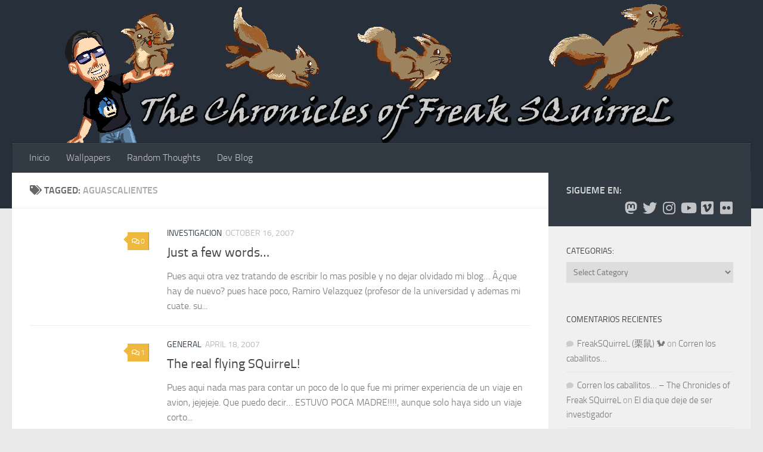

--- FILE ---
content_type: text/html; charset=UTF-8
request_url: https://www.freaksquirrel.net/tag/aguascalientes/
body_size: 14594
content:
<!DOCTYPE html>
<html class="no-js" lang="en-US">
<head>
  <meta charset="UTF-8">
  <meta name="viewport" content="width=device-width, initial-scale=1.0">
  <link rel="profile" href="https://gmpg.org/xfn/11" />
  <link rel="pingback" href="https://www.freaksquirrel.net/xmlrpc.php">

  <title>aguascalientes &#8211; The Chronicles of Freak SQuirreL</title>
<meta name='robots' content='max-image-preview:large' />

<link rel='dns-prefetch' href='//secure.gravatar.com' />
<link rel='dns-prefetch' href='//stats.wp.com' />
<link rel='dns-prefetch' href='//jetpack.wordpress.com' />
<link rel='dns-prefetch' href='//s0.wp.com' />
<link rel='dns-prefetch' href='//public-api.wordpress.com' />
<link rel='dns-prefetch' href='//0.gravatar.com' />
<link rel='dns-prefetch' href='//1.gravatar.com' />
<link rel='dns-prefetch' href='//2.gravatar.com' />
<link rel='preconnect' href='//c0.wp.com' />
<link rel="alternate" type="application/rss+xml" title="The Chronicles of Freak SQuirreL &raquo; Feed" href="https://www.freaksquirrel.net/feed/" />
<link rel="alternate" type="application/rss+xml" title="The Chronicles of Freak SQuirreL &raquo; Comments Feed" href="https://www.freaksquirrel.net/comments/feed/" />
<link rel="alternate" type="application/rss+xml" title="The Chronicles of Freak SQuirreL &raquo; aguascalientes Tag Feed" href="https://www.freaksquirrel.net/tag/aguascalientes/feed/" />
<link rel='stylesheet' id='all-css-cee36375b70b698b7f5c8dc8f8249e49' href='https://www.freaksquirrel.net/wp-content/boost-cache/static/c7f59beed1.min.css' type='text/css' media='all' />
<style id='hueman-main-style-inline-css'>
body { font-size:1.00rem; }@media only screen and (min-width: 720px) {
        .nav > li { font-size:1.00rem; }
      }::selection { background-color: #323b44; }
::-moz-selection { background-color: #323b44; }a,a>span.hu-external::after,.themeform label .required,#flexslider-featured .flex-direction-nav .flex-next:hover,#flexslider-featured .flex-direction-nav .flex-prev:hover,.post-hover:hover .post-title a,.post-title a:hover,.sidebar.s1 .post-nav li a:hover i,.content .post-nav li a:hover i,.post-related a:hover,.sidebar.s1 .widget_rss ul li a,#footer .widget_rss ul li a,.sidebar.s1 .widget_calendar a,#footer .widget_calendar a,.sidebar.s1 .alx-tab .tab-item-category a,.sidebar.s1 .alx-posts .post-item-category a,.sidebar.s1 .alx-tab li:hover .tab-item-title a,.sidebar.s1 .alx-tab li:hover .tab-item-comment a,.sidebar.s1 .alx-posts li:hover .post-item-title a,#footer .alx-tab .tab-item-category a,#footer .alx-posts .post-item-category a,#footer .alx-tab li:hover .tab-item-title a,#footer .alx-tab li:hover .tab-item-comment a,#footer .alx-posts li:hover .post-item-title a,.comment-tabs li.active a,.comment-awaiting-moderation,.child-menu a:hover,.child-menu .current_page_item > a,.wp-pagenavi a{ color: #323b44; }input[type="submit"],.themeform button[type="submit"],.sidebar.s1 .sidebar-top,.sidebar.s1 .sidebar-toggle,#flexslider-featured .flex-control-nav li a.flex-active,.post-tags a:hover,.sidebar.s1 .widget_calendar caption,#footer .widget_calendar caption,.author-bio .bio-avatar:after,.commentlist li.bypostauthor > .comment-body:after,.commentlist li.comment-author-admin > .comment-body:after{ background-color: #323b44; }.post-format .format-container { border-color: #323b44; }.sidebar.s1 .alx-tabs-nav li.active a,#footer .alx-tabs-nav li.active a,.comment-tabs li.active a,.wp-pagenavi a:hover,.wp-pagenavi a:active,.wp-pagenavi span.current{ border-bottom-color: #323b44!important; }#header { background-color: #272f3a; }
@media only screen and (min-width: 720px) {
  #nav-header .nav ul { background-color: #272f3a; }
}
        #header #nav-mobile { background-color: #323b44; }.is-scrolled #header #nav-mobile { background-color: #323b44; background-color: rgba(50,59,68,0.90) }#nav-header.nav-container, #main-header-search .search-expand { background-color: #323b44; }
@media only screen and (min-width: 720px) {
  #nav-header .nav ul { background-color: #323b44; }
}
        body { background-color: #eaeaea; }
/*# sourceURL=hueman-main-style-inline-css */
</style>
<style id='wp-img-auto-sizes-contain-inline-css'>
img:is([sizes=auto i],[sizes^="auto," i]){contain-intrinsic-size:3000px 1500px}
/*# sourceURL=wp-img-auto-sizes-contain-inline-css */
</style>
<style id='wp-emoji-styles-inline-css'>

	img.wp-smiley, img.emoji {
		display: inline !important;
		border: none !important;
		box-shadow: none !important;
		height: 1em !important;
		width: 1em !important;
		margin: 0 0.07em !important;
		vertical-align: -0.1em !important;
		background: none !important;
		padding: 0 !important;
	}
/*# sourceURL=wp-emoji-styles-inline-css */
</style>
<style id='wp-block-library-inline-css'>
:root{--wp-block-synced-color:#7a00df;--wp-block-synced-color--rgb:122,0,223;--wp-bound-block-color:var(--wp-block-synced-color);--wp-editor-canvas-background:#ddd;--wp-admin-theme-color:#007cba;--wp-admin-theme-color--rgb:0,124,186;--wp-admin-theme-color-darker-10:#006ba1;--wp-admin-theme-color-darker-10--rgb:0,107,160.5;--wp-admin-theme-color-darker-20:#005a87;--wp-admin-theme-color-darker-20--rgb:0,90,135;--wp-admin-border-width-focus:2px}@media (min-resolution:192dpi){:root{--wp-admin-border-width-focus:1.5px}}.wp-element-button{cursor:pointer}:root .has-very-light-gray-background-color{background-color:#eee}:root .has-very-dark-gray-background-color{background-color:#313131}:root .has-very-light-gray-color{color:#eee}:root .has-very-dark-gray-color{color:#313131}:root .has-vivid-green-cyan-to-vivid-cyan-blue-gradient-background{background:linear-gradient(135deg,#00d084,#0693e3)}:root .has-purple-crush-gradient-background{background:linear-gradient(135deg,#34e2e4,#4721fb 50%,#ab1dfe)}:root .has-hazy-dawn-gradient-background{background:linear-gradient(135deg,#faaca8,#dad0ec)}:root .has-subdued-olive-gradient-background{background:linear-gradient(135deg,#fafae1,#67a671)}:root .has-atomic-cream-gradient-background{background:linear-gradient(135deg,#fdd79a,#004a59)}:root .has-nightshade-gradient-background{background:linear-gradient(135deg,#330968,#31cdcf)}:root .has-midnight-gradient-background{background:linear-gradient(135deg,#020381,#2874fc)}:root{--wp--preset--font-size--normal:16px;--wp--preset--font-size--huge:42px}.has-regular-font-size{font-size:1em}.has-larger-font-size{font-size:2.625em}.has-normal-font-size{font-size:var(--wp--preset--font-size--normal)}.has-huge-font-size{font-size:var(--wp--preset--font-size--huge)}.has-text-align-center{text-align:center}.has-text-align-left{text-align:left}.has-text-align-right{text-align:right}.has-fit-text{white-space:nowrap!important}#end-resizable-editor-section{display:none}.aligncenter{clear:both}.items-justified-left{justify-content:flex-start}.items-justified-center{justify-content:center}.items-justified-right{justify-content:flex-end}.items-justified-space-between{justify-content:space-between}.screen-reader-text{border:0;clip-path:inset(50%);height:1px;margin:-1px;overflow:hidden;padding:0;position:absolute;width:1px;word-wrap:normal!important}.screen-reader-text:focus{background-color:#ddd;clip-path:none;color:#444;display:block;font-size:1em;height:auto;left:5px;line-height:normal;padding:15px 23px 14px;text-decoration:none;top:5px;width:auto;z-index:100000}html :where(.has-border-color){border-style:solid}html :where([style*=border-top-color]){border-top-style:solid}html :where([style*=border-right-color]){border-right-style:solid}html :where([style*=border-bottom-color]){border-bottom-style:solid}html :where([style*=border-left-color]){border-left-style:solid}html :where([style*=border-width]){border-style:solid}html :where([style*=border-top-width]){border-top-style:solid}html :where([style*=border-right-width]){border-right-style:solid}html :where([style*=border-bottom-width]){border-bottom-style:solid}html :where([style*=border-left-width]){border-left-style:solid}html :where(img[class*=wp-image-]){height:auto;max-width:100%}:where(figure){margin:0 0 1em}html :where(.is-position-sticky){--wp-admin--admin-bar--position-offset:var(--wp-admin--admin-bar--height,0px)}@media screen and (max-width:600px){html :where(.is-position-sticky){--wp-admin--admin-bar--position-offset:0px}}

/*# sourceURL=wp-block-library-inline-css */
</style><style id='global-styles-inline-css'>
:root{--wp--preset--aspect-ratio--square: 1;--wp--preset--aspect-ratio--4-3: 4/3;--wp--preset--aspect-ratio--3-4: 3/4;--wp--preset--aspect-ratio--3-2: 3/2;--wp--preset--aspect-ratio--2-3: 2/3;--wp--preset--aspect-ratio--16-9: 16/9;--wp--preset--aspect-ratio--9-16: 9/16;--wp--preset--color--black: #000000;--wp--preset--color--cyan-bluish-gray: #abb8c3;--wp--preset--color--white: #ffffff;--wp--preset--color--pale-pink: #f78da7;--wp--preset--color--vivid-red: #cf2e2e;--wp--preset--color--luminous-vivid-orange: #ff6900;--wp--preset--color--luminous-vivid-amber: #fcb900;--wp--preset--color--light-green-cyan: #7bdcb5;--wp--preset--color--vivid-green-cyan: #00d084;--wp--preset--color--pale-cyan-blue: #8ed1fc;--wp--preset--color--vivid-cyan-blue: #0693e3;--wp--preset--color--vivid-purple: #9b51e0;--wp--preset--gradient--vivid-cyan-blue-to-vivid-purple: linear-gradient(135deg,rgb(6,147,227) 0%,rgb(155,81,224) 100%);--wp--preset--gradient--light-green-cyan-to-vivid-green-cyan: linear-gradient(135deg,rgb(122,220,180) 0%,rgb(0,208,130) 100%);--wp--preset--gradient--luminous-vivid-amber-to-luminous-vivid-orange: linear-gradient(135deg,rgb(252,185,0) 0%,rgb(255,105,0) 100%);--wp--preset--gradient--luminous-vivid-orange-to-vivid-red: linear-gradient(135deg,rgb(255,105,0) 0%,rgb(207,46,46) 100%);--wp--preset--gradient--very-light-gray-to-cyan-bluish-gray: linear-gradient(135deg,rgb(238,238,238) 0%,rgb(169,184,195) 100%);--wp--preset--gradient--cool-to-warm-spectrum: linear-gradient(135deg,rgb(74,234,220) 0%,rgb(151,120,209) 20%,rgb(207,42,186) 40%,rgb(238,44,130) 60%,rgb(251,105,98) 80%,rgb(254,248,76) 100%);--wp--preset--gradient--blush-light-purple: linear-gradient(135deg,rgb(255,206,236) 0%,rgb(152,150,240) 100%);--wp--preset--gradient--blush-bordeaux: linear-gradient(135deg,rgb(254,205,165) 0%,rgb(254,45,45) 50%,rgb(107,0,62) 100%);--wp--preset--gradient--luminous-dusk: linear-gradient(135deg,rgb(255,203,112) 0%,rgb(199,81,192) 50%,rgb(65,88,208) 100%);--wp--preset--gradient--pale-ocean: linear-gradient(135deg,rgb(255,245,203) 0%,rgb(182,227,212) 50%,rgb(51,167,181) 100%);--wp--preset--gradient--electric-grass: linear-gradient(135deg,rgb(202,248,128) 0%,rgb(113,206,126) 100%);--wp--preset--gradient--midnight: linear-gradient(135deg,rgb(2,3,129) 0%,rgb(40,116,252) 100%);--wp--preset--font-size--small: 13px;--wp--preset--font-size--medium: 20px;--wp--preset--font-size--large: 36px;--wp--preset--font-size--x-large: 42px;--wp--preset--spacing--20: 0.44rem;--wp--preset--spacing--30: 0.67rem;--wp--preset--spacing--40: 1rem;--wp--preset--spacing--50: 1.5rem;--wp--preset--spacing--60: 2.25rem;--wp--preset--spacing--70: 3.38rem;--wp--preset--spacing--80: 5.06rem;--wp--preset--shadow--natural: 6px 6px 9px rgba(0, 0, 0, 0.2);--wp--preset--shadow--deep: 12px 12px 50px rgba(0, 0, 0, 0.4);--wp--preset--shadow--sharp: 6px 6px 0px rgba(0, 0, 0, 0.2);--wp--preset--shadow--outlined: 6px 6px 0px -3px rgb(255, 255, 255), 6px 6px rgb(0, 0, 0);--wp--preset--shadow--crisp: 6px 6px 0px rgb(0, 0, 0);}:where(.is-layout-flex){gap: 0.5em;}:where(.is-layout-grid){gap: 0.5em;}body .is-layout-flex{display: flex;}.is-layout-flex{flex-wrap: wrap;align-items: center;}.is-layout-flex > :is(*, div){margin: 0;}body .is-layout-grid{display: grid;}.is-layout-grid > :is(*, div){margin: 0;}:where(.wp-block-columns.is-layout-flex){gap: 2em;}:where(.wp-block-columns.is-layout-grid){gap: 2em;}:where(.wp-block-post-template.is-layout-flex){gap: 1.25em;}:where(.wp-block-post-template.is-layout-grid){gap: 1.25em;}.has-black-color{color: var(--wp--preset--color--black) !important;}.has-cyan-bluish-gray-color{color: var(--wp--preset--color--cyan-bluish-gray) !important;}.has-white-color{color: var(--wp--preset--color--white) !important;}.has-pale-pink-color{color: var(--wp--preset--color--pale-pink) !important;}.has-vivid-red-color{color: var(--wp--preset--color--vivid-red) !important;}.has-luminous-vivid-orange-color{color: var(--wp--preset--color--luminous-vivid-orange) !important;}.has-luminous-vivid-amber-color{color: var(--wp--preset--color--luminous-vivid-amber) !important;}.has-light-green-cyan-color{color: var(--wp--preset--color--light-green-cyan) !important;}.has-vivid-green-cyan-color{color: var(--wp--preset--color--vivid-green-cyan) !important;}.has-pale-cyan-blue-color{color: var(--wp--preset--color--pale-cyan-blue) !important;}.has-vivid-cyan-blue-color{color: var(--wp--preset--color--vivid-cyan-blue) !important;}.has-vivid-purple-color{color: var(--wp--preset--color--vivid-purple) !important;}.has-black-background-color{background-color: var(--wp--preset--color--black) !important;}.has-cyan-bluish-gray-background-color{background-color: var(--wp--preset--color--cyan-bluish-gray) !important;}.has-white-background-color{background-color: var(--wp--preset--color--white) !important;}.has-pale-pink-background-color{background-color: var(--wp--preset--color--pale-pink) !important;}.has-vivid-red-background-color{background-color: var(--wp--preset--color--vivid-red) !important;}.has-luminous-vivid-orange-background-color{background-color: var(--wp--preset--color--luminous-vivid-orange) !important;}.has-luminous-vivid-amber-background-color{background-color: var(--wp--preset--color--luminous-vivid-amber) !important;}.has-light-green-cyan-background-color{background-color: var(--wp--preset--color--light-green-cyan) !important;}.has-vivid-green-cyan-background-color{background-color: var(--wp--preset--color--vivid-green-cyan) !important;}.has-pale-cyan-blue-background-color{background-color: var(--wp--preset--color--pale-cyan-blue) !important;}.has-vivid-cyan-blue-background-color{background-color: var(--wp--preset--color--vivid-cyan-blue) !important;}.has-vivid-purple-background-color{background-color: var(--wp--preset--color--vivid-purple) !important;}.has-black-border-color{border-color: var(--wp--preset--color--black) !important;}.has-cyan-bluish-gray-border-color{border-color: var(--wp--preset--color--cyan-bluish-gray) !important;}.has-white-border-color{border-color: var(--wp--preset--color--white) !important;}.has-pale-pink-border-color{border-color: var(--wp--preset--color--pale-pink) !important;}.has-vivid-red-border-color{border-color: var(--wp--preset--color--vivid-red) !important;}.has-luminous-vivid-orange-border-color{border-color: var(--wp--preset--color--luminous-vivid-orange) !important;}.has-luminous-vivid-amber-border-color{border-color: var(--wp--preset--color--luminous-vivid-amber) !important;}.has-light-green-cyan-border-color{border-color: var(--wp--preset--color--light-green-cyan) !important;}.has-vivid-green-cyan-border-color{border-color: var(--wp--preset--color--vivid-green-cyan) !important;}.has-pale-cyan-blue-border-color{border-color: var(--wp--preset--color--pale-cyan-blue) !important;}.has-vivid-cyan-blue-border-color{border-color: var(--wp--preset--color--vivid-cyan-blue) !important;}.has-vivid-purple-border-color{border-color: var(--wp--preset--color--vivid-purple) !important;}.has-vivid-cyan-blue-to-vivid-purple-gradient-background{background: var(--wp--preset--gradient--vivid-cyan-blue-to-vivid-purple) !important;}.has-light-green-cyan-to-vivid-green-cyan-gradient-background{background: var(--wp--preset--gradient--light-green-cyan-to-vivid-green-cyan) !important;}.has-luminous-vivid-amber-to-luminous-vivid-orange-gradient-background{background: var(--wp--preset--gradient--luminous-vivid-amber-to-luminous-vivid-orange) !important;}.has-luminous-vivid-orange-to-vivid-red-gradient-background{background: var(--wp--preset--gradient--luminous-vivid-orange-to-vivid-red) !important;}.has-very-light-gray-to-cyan-bluish-gray-gradient-background{background: var(--wp--preset--gradient--very-light-gray-to-cyan-bluish-gray) !important;}.has-cool-to-warm-spectrum-gradient-background{background: var(--wp--preset--gradient--cool-to-warm-spectrum) !important;}.has-blush-light-purple-gradient-background{background: var(--wp--preset--gradient--blush-light-purple) !important;}.has-blush-bordeaux-gradient-background{background: var(--wp--preset--gradient--blush-bordeaux) !important;}.has-luminous-dusk-gradient-background{background: var(--wp--preset--gradient--luminous-dusk) !important;}.has-pale-ocean-gradient-background{background: var(--wp--preset--gradient--pale-ocean) !important;}.has-electric-grass-gradient-background{background: var(--wp--preset--gradient--electric-grass) !important;}.has-midnight-gradient-background{background: var(--wp--preset--gradient--midnight) !important;}.has-small-font-size{font-size: var(--wp--preset--font-size--small) !important;}.has-medium-font-size{font-size: var(--wp--preset--font-size--medium) !important;}.has-large-font-size{font-size: var(--wp--preset--font-size--large) !important;}.has-x-large-font-size{font-size: var(--wp--preset--font-size--x-large) !important;}
/*# sourceURL=global-styles-inline-css */
</style>

<style id='classic-theme-styles-inline-css'>
/*! This file is auto-generated */
.wp-block-button__link{color:#fff;background-color:#32373c;border-radius:9999px;box-shadow:none;text-decoration:none;padding:calc(.667em + 2px) calc(1.333em + 2px);font-size:1.125em}.wp-block-file__button{background:#32373c;color:#fff;text-decoration:none}
/*# sourceURL=/wp-includes/css/classic-themes.min.css */
</style>


<link rel="https://api.w.org/" href="https://www.freaksquirrel.net/wp-json/" /><link rel="alternate" title="JSON" type="application/json" href="https://www.freaksquirrel.net/wp-json/wp/v2/tags/31" /><link rel="EditURI" type="application/rsd+xml" title="RSD" href="https://www.freaksquirrel.net/xmlrpc.php?rsd" />
<meta name="generator" content="WordPress 6.9" />
	<style>img#wpstats{display:none}</style>
		<meta property="fediverse:creator" name="fediverse:creator" content="freaksquirrel.net@www.freaksquirrel.net" />

<!-- Google tag (gtag.js) -->



    <link rel="preload" as="font" type="font/woff2" href="https://www.freaksquirrel.net/wp-content/themes/hueman/assets/front/webfonts/fa-brands-400.woff2?v=5.15.2" crossorigin="anonymous"/>
    <link rel="preload" as="font" type="font/woff2" href="https://www.freaksquirrel.net/wp-content/themes/hueman/assets/front/webfonts/fa-regular-400.woff2?v=5.15.2" crossorigin="anonymous"/>
    <link rel="preload" as="font" type="font/woff2" href="https://www.freaksquirrel.net/wp-content/themes/hueman/assets/front/webfonts/fa-solid-900.woff2?v=5.15.2" crossorigin="anonymous"/>
  <link rel="preload" as="font" type="font/woff" href="https://www.freaksquirrel.net/wp-content/themes/hueman/assets/front/fonts/titillium-light-webfont.woff" crossorigin="anonymous"/>
<link rel="preload" as="font" type="font/woff" href="https://www.freaksquirrel.net/wp-content/themes/hueman/assets/front/fonts/titillium-lightitalic-webfont.woff" crossorigin="anonymous"/>
<link rel="preload" as="font" type="font/woff" href="https://www.freaksquirrel.net/wp-content/themes/hueman/assets/front/fonts/titillium-regular-webfont.woff" crossorigin="anonymous"/>
<link rel="preload" as="font" type="font/woff" href="https://www.freaksquirrel.net/wp-content/themes/hueman/assets/front/fonts/titillium-regularitalic-webfont.woff" crossorigin="anonymous"/>
<link rel="preload" as="font" type="font/woff" href="https://www.freaksquirrel.net/wp-content/themes/hueman/assets/front/fonts/titillium-semibold-webfont.woff" crossorigin="anonymous"/>
<style>
  /*  base : fonts
/* ------------------------------------ */
body { font-family: "Titillium", Arial, sans-serif; }
@font-face {
  font-family: 'Titillium';
  src: url('https://www.freaksquirrel.net/wp-content/themes/hueman/assets/front/fonts/titillium-light-webfont.eot');
  src: url('https://www.freaksquirrel.net/wp-content/themes/hueman/assets/front/fonts/titillium-light-webfont.svg#titillium-light-webfont') format('svg'),
     url('https://www.freaksquirrel.net/wp-content/themes/hueman/assets/front/fonts/titillium-light-webfont.eot?#iefix') format('embedded-opentype'),
     url('https://www.freaksquirrel.net/wp-content/themes/hueman/assets/front/fonts/titillium-light-webfont.woff') format('woff'),
     url('https://www.freaksquirrel.net/wp-content/themes/hueman/assets/front/fonts/titillium-light-webfont.ttf') format('truetype');
  font-weight: 300;
  font-style: normal;
}
@font-face {
  font-family: 'Titillium';
  src: url('https://www.freaksquirrel.net/wp-content/themes/hueman/assets/front/fonts/titillium-lightitalic-webfont.eot');
  src: url('https://www.freaksquirrel.net/wp-content/themes/hueman/assets/front/fonts/titillium-lightitalic-webfont.svg#titillium-lightitalic-webfont') format('svg'),
     url('https://www.freaksquirrel.net/wp-content/themes/hueman/assets/front/fonts/titillium-lightitalic-webfont.eot?#iefix') format('embedded-opentype'),
     url('https://www.freaksquirrel.net/wp-content/themes/hueman/assets/front/fonts/titillium-lightitalic-webfont.woff') format('woff'),
     url('https://www.freaksquirrel.net/wp-content/themes/hueman/assets/front/fonts/titillium-lightitalic-webfont.ttf') format('truetype');
  font-weight: 300;
  font-style: italic;
}
@font-face {
  font-family: 'Titillium';
  src: url('https://www.freaksquirrel.net/wp-content/themes/hueman/assets/front/fonts/titillium-regular-webfont.eot');
  src: url('https://www.freaksquirrel.net/wp-content/themes/hueman/assets/front/fonts/titillium-regular-webfont.svg#titillium-regular-webfont') format('svg'),
     url('https://www.freaksquirrel.net/wp-content/themes/hueman/assets/front/fonts/titillium-regular-webfont.eot?#iefix') format('embedded-opentype'),
     url('https://www.freaksquirrel.net/wp-content/themes/hueman/assets/front/fonts/titillium-regular-webfont.woff') format('woff'),
     url('https://www.freaksquirrel.net/wp-content/themes/hueman/assets/front/fonts/titillium-regular-webfont.ttf') format('truetype');
  font-weight: 400;
  font-style: normal;
}
@font-face {
  font-family: 'Titillium';
  src: url('https://www.freaksquirrel.net/wp-content/themes/hueman/assets/front/fonts/titillium-regularitalic-webfont.eot');
  src: url('https://www.freaksquirrel.net/wp-content/themes/hueman/assets/front/fonts/titillium-regularitalic-webfont.svg#titillium-regular-webfont') format('svg'),
     url('https://www.freaksquirrel.net/wp-content/themes/hueman/assets/front/fonts/titillium-regularitalic-webfont.eot?#iefix') format('embedded-opentype'),
     url('https://www.freaksquirrel.net/wp-content/themes/hueman/assets/front/fonts/titillium-regularitalic-webfont.woff') format('woff'),
     url('https://www.freaksquirrel.net/wp-content/themes/hueman/assets/front/fonts/titillium-regularitalic-webfont.ttf') format('truetype');
  font-weight: 400;
  font-style: italic;
}
@font-face {
    font-family: 'Titillium';
    src: url('https://www.freaksquirrel.net/wp-content/themes/hueman/assets/front/fonts/titillium-semibold-webfont.eot');
    src: url('https://www.freaksquirrel.net/wp-content/themes/hueman/assets/front/fonts/titillium-semibold-webfont.svg#titillium-semibold-webfont') format('svg'),
         url('https://www.freaksquirrel.net/wp-content/themes/hueman/assets/front/fonts/titillium-semibold-webfont.eot?#iefix') format('embedded-opentype'),
         url('https://www.freaksquirrel.net/wp-content/themes/hueman/assets/front/fonts/titillium-semibold-webfont.woff') format('woff'),
         url('https://www.freaksquirrel.net/wp-content/themes/hueman/assets/front/fonts/titillium-semibold-webfont.ttf') format('truetype');
  font-weight: 600;
  font-style: normal;
}
</style>
  <!--[if lt IE 9]>
<script data-jetpack-boost="ignore" src="https://www.freaksquirrel.net/wp-content/themes/hueman/assets/front/js/ie/html5shiv-printshiv.min.js"></script>
<script data-jetpack-boost="ignore" src="https://www.freaksquirrel.net/wp-content/themes/hueman/assets/front/js/ie/selectivizr.js"></script>
<![endif]-->
<style>.recentcomments a{display:inline !important;padding:0 !important;margin:0 !important;}</style>
<link rel="alternate" title="ActivityPub (JSON)" type="application/activity+json" href="https://www.freaksquirrel.net/?term_id=31" />

<!-- Jetpack Open Graph Tags -->
<meta property="og:type" content="website" />
<meta property="og:title" content="aguascalientes &#8211; The Chronicles of Freak SQuirreL" />
<meta property="og:url" content="https://www.freaksquirrel.net/tag/aguascalientes/" />
<meta property="og:site_name" content="The Chronicles of Freak SQuirreL" />
<meta property="og:image" content="https://s0.wp.com/i/blank.jpg" />
<meta property="og:image:width" content="200" />
<meta property="og:image:height" content="200" />
<meta property="og:image:alt" content="" />
<meta property="og:locale" content="en_US" />
<meta name="twitter:site" content="@freaksquirrel" />

<!-- End Jetpack Open Graph Tags -->
<link rel='stylesheet' id='all-css-f55d8934215a291a7aa015d8c5fdfb72' href='https://www.freaksquirrel.net/wp-content/boost-cache/static/42c652a7ae.min.css' type='text/css' media='all' />
</head>

<body class="archive tag tag-aguascalientes tag-31 wp-embed-responsive wp-theme-hueman wp-child-theme-hueman-child col-2cl full-width header-desktop-sticky header-mobile-sticky hu-header-img-full-width hueman-3-7-27-with-child-theme chrome">
<div id="wrapper">
  <a class="screen-reader-text skip-link" href="#content">Skip to content</a>
  
  <header id="header" class="top-menu-mobile-on one-mobile-menu top_menu header-ads-desktop  topbar-transparent has-header-img">
        <nav class="nav-container group mobile-menu mobile-sticky no-menu-assigned" id="nav-mobile" data-menu-id="header-1">
  <div class="mobile-title-logo-in-header"></div>
        
                    <!-- <div class="ham__navbar-toggler collapsed" aria-expanded="false">
          <div class="ham__navbar-span-wrapper">
            <span class="ham-toggler-menu__span"></span>
          </div>
        </div> -->
        <button class="ham__navbar-toggler-two collapsed" title="Menu" aria-expanded="false">
          <span class="ham__navbar-span-wrapper">
            <span class="line line-1"></span>
            <span class="line line-2"></span>
            <span class="line line-3"></span>
          </span>
        </button>
            
      <div class="nav-text"></div>
      <div class="nav-wrap container">
                <ul id="menu-navigation" class="nav container-inner group"><li id="menu-item-24899" class="menu-item menu-item-type-custom menu-item-object-custom menu-item-home menu-item-24899"><a href="http://www.freaksquirrel.net/">Inicio</a></li>
<li id="menu-item-24897" class="menu-item menu-item-type-post_type menu-item-object-page menu-item-24897"><a href="https://www.freaksquirrel.net/wallpapers-page/">Wallpapers</a></li>
<li id="menu-item-24898" class="menu-item menu-item-type-custom menu-item-object-custom menu-item-24898"><a href="http://m.freaksquirrel.net">Random Thoughts</a></li>
<li id="menu-item-25088" class="menu-item menu-item-type-custom menu-item-object-custom menu-item-25088"><a target="_blank" href="http://dev.freaksquirrel.net/">Dev Blog</a></li>
</ul>      </div>
</nav><!--/#nav-topbar-->  
  
  <div class="container group">
        <div class="container-inner">

                <div id="header-image-wrap">
              <div class="group hu-pad central-header-zone">
                                                  </div>

              <a href="https://www.freaksquirrel.net/" rel="home"><img src="https://www.freaksquirrel.net/wp-content/uploads/2024/04/Squirrel_Header_blog_redesign.png" width="1120" height="240" alt="redesign" class="new-site-image" srcset="https://www.freaksquirrel.net/wp-content/uploads/2024/04/Squirrel_Header_blog_redesign.png 1120w, https://www.freaksquirrel.net/wp-content/uploads/2024/04/Squirrel_Header_blog_redesign-300x64.png 300w, https://www.freaksquirrel.net/wp-content/uploads/2024/04/Squirrel_Header_blog_redesign-1024x219.png 1024w, https://www.freaksquirrel.net/wp-content/uploads/2024/04/Squirrel_Header_blog_redesign-768x165.png 768w" sizes="(max-width: 1120px) 100vw, 1120px" decoding="async" fetchpriority="high" /></a>          </div>
      
                <nav class="nav-container group desktop-menu " id="nav-header" data-menu-id="header-2">
    <div class="nav-text"><!-- put your mobile menu text here --></div>

  <div class="nav-wrap container">
        <ul id="menu-navigation-1" class="nav container-inner group"><li class="menu-item menu-item-type-custom menu-item-object-custom menu-item-home menu-item-24899"><a href="http://www.freaksquirrel.net/">Inicio</a></li>
<li class="menu-item menu-item-type-post_type menu-item-object-page menu-item-24897"><a href="https://www.freaksquirrel.net/wallpapers-page/">Wallpapers</a></li>
<li class="menu-item menu-item-type-custom menu-item-object-custom menu-item-24898"><a href="http://m.freaksquirrel.net">Random Thoughts</a></li>
<li class="menu-item menu-item-type-custom menu-item-object-custom menu-item-25088"><a target="_blank" href="http://dev.freaksquirrel.net/">Dev Blog</a></li>
</ul>  </div>
</nav><!--/#nav-header-->      
    </div><!--/.container-inner-->
      </div><!--/.container-->

</header><!--/#header-->
  
  <div class="container" id="page">
    <div class="container-inner">
            <div class="main">
        <div class="main-inner group">
          
              <main class="content" id="content">
              <div class="page-title hu-pad group">
          	    		<h1><i class="fas fa-tags"></i>Tagged: <span>aguascalientes </span></h1>
    	
    </div><!--/.page-title-->
          <div class="hu-pad group">
            
  <div id="grid-wrapper" class="post-list-standard">
          <article id="post-34" class="group post-standard grid-item excerpt post-34 post type-post status-publish format-standard hentry category-investigacion tag-aguascalientes tag-investigacion_y_desarrollo tag-simposio">
	<div class="post-inner post-hover">
      		<div class="post-thumbnail">
  			<a href="https://www.freaksquirrel.net/2007/10/investigacion/just-a-few-words/">
            				  				  				  				  			</a>
  			  				<a class="post-comments" href="https://www.freaksquirrel.net/2007/10/investigacion/just-a-few-words/#respond"><i class="far fa-comments"></i>0</a>
  			  		</div><!--/.post-thumbnail-->
    		<div class="post-content">
        			<div class="post-meta group">
                      <p class="post-category"><a href="https://www.freaksquirrel.net/category/investigacion/" rel="category tag">Investigacion</a></p>
                                <p class="post-date">
  <time class="published updated" datetime="2007-10-16 16:59:58">October 16, 2007</time>
</p>

  <p class="post-byline" style="display:none">&nbsp;by    <span class="vcard author">
      <span class="fn"><a href="https://www.freaksquirrel.net/author/felipe/" title="Posts by Felipe" rel="author">Felipe</a></span>
    </span> &middot; Published <span class="published">October 16, 2007</span>
      </p>
            			</div><!--/.post-meta-->
      			<h2 class="post-title entry-title">
				<a href="https://www.freaksquirrel.net/2007/10/investigacion/just-a-few-words/" rel="bookmark">Just a few words&#8230;</a>
			</h2><!--/.post-title-->
      			<div class="entry excerpt entry-summary">
				<p>Pues aqui otra vez tratando de escribir lo mas posible y no dejar olvidado mi blog&#8230; Â¿que hay de nuevo? pues hace poco, Ramiro Velazquez (profesor de la universidad y ademas mi cuate. su&#46;&#46;&#46;</p>
			</div><!--/.entry-->
			
		</div><!--/.post-content-->

	</div><!--/.post-inner-->
</article><!--/.post-->
          <article id="post-14" class="group post-standard grid-item excerpt post-14 post type-post status-publish format-standard hentry category-general tag-aerolineas tag-aeropuerto_de_mexico tag-aguascalientes tag-flying_squirrel">
	<div class="post-inner post-hover">
      		<div class="post-thumbnail">
  			<a href="https://www.freaksquirrel.net/2007/04/general/the-real-flying-squirrel/">
            				  				  				  				  			</a>
  			  				<a class="post-comments" href="https://www.freaksquirrel.net/2007/04/general/the-real-flying-squirrel/#comments"><i class="far fa-comments"></i>1</a>
  			  		</div><!--/.post-thumbnail-->
    		<div class="post-content">
        			<div class="post-meta group">
                      <p class="post-category"><a href="https://www.freaksquirrel.net/category/general/" rel="category tag">General</a></p>
                                <p class="post-date">
  <time class="published updated" datetime="2007-04-18 13:56:52">April 18, 2007</time>
</p>

  <p class="post-byline" style="display:none">&nbsp;by    <span class="vcard author">
      <span class="fn"><a href="https://www.freaksquirrel.net/author/felipe/" title="Posts by Felipe" rel="author">Felipe</a></span>
    </span> &middot; Published <span class="published">April 18, 2007</span>
      </p>
            			</div><!--/.post-meta-->
      			<h2 class="post-title entry-title">
				<a href="https://www.freaksquirrel.net/2007/04/general/the-real-flying-squirrel/" rel="bookmark">The real flying SQuirreL!</a>
			</h2><!--/.post-title-->
      			<div class="entry excerpt entry-summary">
				<p>Pues aqui nada mas para contar un poco de lo que fue mi primer experiencia de un viaje en avion, jejejeje. Que puedo decir&#8230; ESTUVO POCA MADRE!!!!, aunque solo haya sido un viaje corto&#46;&#46;&#46;</p>
			</div><!--/.entry-->
			
		</div><!--/.post-content-->

	</div><!--/.post-inner-->
</article><!--/.post-->
      </div>

<nav class="pagination group">
				</nav><!--/.pagination-->
          </div><!--/.hu-pad-->
            </main><!--/.content-->
          

	<div class="sidebar s1 collapsed" data-position="right" data-layout="col-2cl" data-sb-id="s1">

		<button class="sidebar-toggle" title="Expand Sidebar"><i class="fas sidebar-toggle-arrows"></i></button>

		<div class="sidebar-content">

			           			<div class="sidebar-top group">
                        <p>Sigueme en:</p>                    <ul class="social-links"><li><a rel="nofollow noopener noreferrer" class="social-tooltip"  title="Sigueme en Mastodon" aria-label="Sigueme en Mastodon" href="https://mstdn.jp/@freaksquirrel" target="_blank" ><i class="fab fa-mastodon"></i></a></li><li><a rel="nofollow noopener noreferrer" class="social-tooltip"  title="Sigueme en twitter" aria-label="Sigueme en twitter" href="https://twitter.com/freaksquirrel" target="_blank" ><i class="fab fa-twitter"></i></a></li><li><a rel="nofollow noopener noreferrer" class="social-tooltip"  title="Sigueme en Instagram" aria-label="Sigueme en Instagram" href="https://www.instagram.com/freaksquirrel/" target="_blank" ><i class="fab fa-instagram"></i></a></li><li><a rel="nofollow noopener noreferrer" class="social-tooltip"  title="Mi canal en youtube" aria-label="Mi canal en youtube" href="https://www.youtube.com/@freaksquirrel" target="_blank" ><i class="fab fa-youtube"></i></a></li><li><a rel="nofollow noopener noreferrer" class="social-tooltip"  title="Mi canal en Vimeo" aria-label="Mi canal en Vimeo" href="https://vimeo.com/freaksquirrel" target="_blank" ><i class="fab fa-vimeo"></i></a></li><li><a rel="nofollow noopener noreferrer" class="social-tooltip"  title="Mis fotos en flickr" aria-label="Mis fotos en flickr" href="https://www.flickr.com/photos/freaksquirrel" target="_blank" ><i class="fab fa-flickr"></i></a></li></ul>  			</div>
			
			
			
			<div id="categories-6" class="widget widget_categories"><h3 class="widget-title">Categorias:</h3><form action="https://www.freaksquirrel.net" method="get"><label class="screen-reader-text" for="cat">Categorias:</label><select  name='cat' id='cat' class='postform'>
	<option value='-1'>Select Category</option>
	<option class="level-0" value="2">Anime&nbsp;&nbsp;(6)</option>
	<option class="level-0" value="3">Beca&nbsp;&nbsp;(19)</option>
	<option class="level-0" value="4">Escuela&nbsp;&nbsp;(27)</option>
	<option class="level-0" value="5">Fotografia&nbsp;&nbsp;(5)</option>
	<option class="level-0" value="778">FreakSQuirreL_Show&nbsp;&nbsp;(1)</option>
	<option class="level-0" value="6">General&nbsp;&nbsp;(58)</option>
	<option class="level-0" value="7">Investigacion&nbsp;&nbsp;(32)</option>
	<option class="level-0" value="8">Japon&nbsp;&nbsp;(71)</option>
	<option class="level-0" value="9">Japones&nbsp;&nbsp;(11)</option>
	<option class="level-0" value="10">Linux&nbsp;&nbsp;(7)</option>
	<option class="level-0" value="12">Musica&nbsp;&nbsp;(15)</option>
	<option class="level-0" value="13">Non-sense&nbsp;&nbsp;(48)</option>
	<option class="level-0" value="14">PhotoLog&nbsp;&nbsp;(128)</option>
	<option class="level-0" value="15">Programacion&nbsp;&nbsp;(9)</option>
	<option class="level-0" value="16">Squirrels&nbsp;&nbsp;(18)</option>
	<option class="level-0" value="1">Uncategorized&nbsp;&nbsp;(1)</option>
	<option class="level-0" value="17">Videoblog&nbsp;&nbsp;(7)</option>
	<option class="level-0" value="18">Videogames&nbsp;&nbsp;(13)</option>
</select>
</form>
</div><div id="recent-comments-2" class="widget widget_recent_comments"><h3 class="widget-title">Comentarios recientes</h3><ul id="recentcomments"><li class="recentcomments"><span class="comment-author-link"><a href="https://mstdn.jp/@freaksquirrel" class="url" rel="ugc external nofollow">FreakSQuirreL (栗鼠) 🐿️</a></span> on <a href="https://www.freaksquirrel.net/2025/12/general/corren-los-caballitos/#comment-3487">Corren los caballitos&#8230;</a></li><li class="recentcomments"><span class="comment-author-link"><a href="https://www.freaksquirrel.net/2025/12/general/corren-los-caballitos/" class="url" rel="ugc">Corren los caballitos&#8230; &#8211; The Chronicles of Freak SQuirreL</a></span> on <a href="https://www.freaksquirrel.net/2025/12/general/el-dia-que-deje-de-ser-investigador/#comment-3485">El dia que deje de ser investigador</a></li><li class="recentcomments"><span class="comment-author-link"><a href="https://www.freaksquirrel.net/2025/12/beca-japon/una-cosa-lleva-a-la-otra/" class="url" rel="ugc">Una cosa lleva a la otra&#8230; &#8211; The Chronicles of Freak SQuirreL</a></span> on <a href="https://www.freaksquirrel.net/2008/06/beca-japon/you-reap-what-you-sow/#comment-3470">You reap what you sow&#8230;</a></li><li class="recentcomments"><span class="comment-author-link"><a href="https://www.freaksquirrel.net/2025/12/general/el-dia-que-deje-de-ser-investigador/" class="url" rel="ugc">El dia que deje de ser investigador &#8211; The Chronicles of Freak SQuirreL</a></span> on <a href="https://www.freaksquirrel.net/2022/03/investigacion/cambiando-de-trabajo/#comment-3452">Cambiando de trabajo</a></li><li class="recentcomments"><span class="comment-author-link"><a href="https://famichiki.jp/users/zeamays" class="url" rel="ugc external nofollow">Azael</a></span> on <a href="https://famichiki.jp/@zeamays/111106194832304073">Pintando el camino&#8230;</a></li></ul></div><div id="top-posts-3" class="widget widget_top-posts"><h3 class="widget-title">Post populares</h3><ul><li><a href="https://www.freaksquirrel.net/2008/05/musica/mago/" class="bump-view" data-bump-view="tp">Mago...</a></li><li><a href="https://www.freaksquirrel.net/2015/04/fotografia/conociendo-los-alrededores-22/" class="bump-view" data-bump-view="tp">Conociendo los alrededores (2/2)</a></li><li><a href="https://www.freaksquirrel.net/2007/05/general/who-the-hell-is-mr-dhl/" class="bump-view" data-bump-view="tp">Who the hell is Mr. DHL?...</a></li><li><a href="https://www.freaksquirrel.net/2008/05/musica/take-it-on-the-other-side/" class="bump-view" data-bump-view="tp">Take it on the other side....</a></li><li><a href="https://www.freaksquirrel.net/2013/04/japon/los-cerezos-de-kawatzu/" class="bump-view" data-bump-view="tp">Los cerezos de Kawatzu [河津桜]</a></li></ul></div><div id="flickr-3" class="widget widget_flickr"><h3 class="widget-title">Fotos en Flickr</h3><!-- Start of Flickr Widget -->
<div class="flickr-wrapper flickr-size-thumbnail">
	<div class="flickr-images">
		<a href="https://www.flickr.com/photos/freaksquirrel/52834170454/" target="_blank" rel="noopener noreferrer" ><img src="https://live.staticflickr.com/65535/52834170454_127c92e076_s.jpg" alt="IMG_0144" title="IMG_0144"  /></a><a href="https://www.flickr.com/photos/freaksquirrel/52833988941/" target="_blank" rel="noopener noreferrer" ><img src="https://live.staticflickr.com/65535/52833988941_78fbb4653a_s.jpg" alt="IMG_0146" title="IMG_0146"  /></a><a href="https://www.flickr.com/photos/freaksquirrel/52833424997/" target="_blank" rel="noopener noreferrer" ><img src="https://live.staticflickr.com/65535/52833424997_e85719df20_s.jpg" alt="IMG_0149" title="IMG_0149"  /></a><a href="https://www.flickr.com/photos/freaksquirrel/52834395305/" target="_blank" rel="noopener noreferrer" ><img src="https://live.staticflickr.com/65535/52834395305_a788675349_s.jpg" alt="IMG_0148" title="IMG_0148"  /></a><a href="https://www.flickr.com/photos/freaksquirrel/52834443463/" target="_blank" rel="noopener noreferrer" ><img src="https://live.staticflickr.com/65535/52834443463_8752315b92_s.jpg" alt="IMG_0147" title="IMG_0147"  /></a>	</div>

			<a class="flickr-more" href="https://www.flickr.com/photos/freaksquirrel/">
			More Photos		</a>
	</div>
<!-- End of Flickr Widget -->
</div>
		</div><!--/.sidebar-content-->

	</div><!--/.sidebar-->

	

        </div><!--/.main-inner-->
      </div><!--/.main-->
    </div><!--/.container-inner-->
  </div><!--/.container-->
    <footer id="footer">

    
    
        <section class="container" id="footer-widgets">
          <div class="container-inner">

            <div class="hu-pad group">

                                <div class="footer-widget-1 grid one-third ">
                    <div id="archives-2" class="widget widget_archive"><h3 class="widget-title">Archivo</h3>		<label class="screen-reader-text" for="archives-dropdown-2">Archivo</label>
		<select id="archives-dropdown-2" name="archive-dropdown">
			
			<option value="">Select Month</option>
				<option value='https://www.freaksquirrel.net/2025/12/'> December 2025 &nbsp;(3)</option>
	<option value='https://www.freaksquirrel.net/2023/09/'> September 2023 &nbsp;(1)</option>
	<option value='https://www.freaksquirrel.net/2023/02/'> February 2023 &nbsp;(1)</option>
	<option value='https://www.freaksquirrel.net/2023/01/'> January 2023 &nbsp;(1)</option>
	<option value='https://www.freaksquirrel.net/2022/03/'> March 2022 &nbsp;(1)</option>
	<option value='https://www.freaksquirrel.net/2022/02/'> February 2022 &nbsp;(1)</option>
	<option value='https://www.freaksquirrel.net/2021/10/'> October 2021 &nbsp;(1)</option>
	<option value='https://www.freaksquirrel.net/2021/09/'> September 2021 &nbsp;(1)</option>
	<option value='https://www.freaksquirrel.net/2021/01/'> January 2021 &nbsp;(1)</option>
	<option value='https://www.freaksquirrel.net/2020/08/'> August 2020 &nbsp;(1)</option>
	<option value='https://www.freaksquirrel.net/2020/07/'> July 2020 &nbsp;(1)</option>
	<option value='https://www.freaksquirrel.net/2016/10/'> October 2016 &nbsp;(1)</option>
	<option value='https://www.freaksquirrel.net/2016/09/'> September 2016 &nbsp;(1)</option>
	<option value='https://www.freaksquirrel.net/2016/08/'> August 2016 &nbsp;(1)</option>
	<option value='https://www.freaksquirrel.net/2016/06/'> June 2016 &nbsp;(1)</option>
	<option value='https://www.freaksquirrel.net/2016/04/'> April 2016 &nbsp;(1)</option>
	<option value='https://www.freaksquirrel.net/2015/12/'> December 2015 &nbsp;(1)</option>
	<option value='https://www.freaksquirrel.net/2015/07/'> July 2015 &nbsp;(1)</option>
	<option value='https://www.freaksquirrel.net/2015/06/'> June 2015 &nbsp;(1)</option>
	<option value='https://www.freaksquirrel.net/2015/04/'> April 2015 &nbsp;(3)</option>
	<option value='https://www.freaksquirrel.net/2015/02/'> February 2015 &nbsp;(2)</option>
	<option value='https://www.freaksquirrel.net/2014/11/'> November 2014 &nbsp;(1)</option>
	<option value='https://www.freaksquirrel.net/2014/04/'> April 2014 &nbsp;(2)</option>
	<option value='https://www.freaksquirrel.net/2014/03/'> March 2014 &nbsp;(1)</option>
	<option value='https://www.freaksquirrel.net/2014/02/'> February 2014 &nbsp;(3)</option>
	<option value='https://www.freaksquirrel.net/2013/12/'> December 2013 &nbsp;(2)</option>
	<option value='https://www.freaksquirrel.net/2013/11/'> November 2013 &nbsp;(2)</option>
	<option value='https://www.freaksquirrel.net/2013/10/'> October 2013 &nbsp;(1)</option>
	<option value='https://www.freaksquirrel.net/2013/09/'> September 2013 &nbsp;(3)</option>
	<option value='https://www.freaksquirrel.net/2013/08/'> August 2013 &nbsp;(3)</option>
	<option value='https://www.freaksquirrel.net/2013/07/'> July 2013 &nbsp;(1)</option>
	<option value='https://www.freaksquirrel.net/2013/06/'> June 2013 &nbsp;(1)</option>
	<option value='https://www.freaksquirrel.net/2013/04/'> April 2013 &nbsp;(2)</option>
	<option value='https://www.freaksquirrel.net/2013/03/'> March 2013 &nbsp;(1)</option>
	<option value='https://www.freaksquirrel.net/2013/01/'> January 2013 &nbsp;(2)</option>
	<option value='https://www.freaksquirrel.net/2012/12/'> December 2012 &nbsp;(3)</option>
	<option value='https://www.freaksquirrel.net/2012/11/'> November 2012 &nbsp;(2)</option>
	<option value='https://www.freaksquirrel.net/2012/10/'> October 2012 &nbsp;(2)</option>
	<option value='https://www.freaksquirrel.net/2012/09/'> September 2012 &nbsp;(1)</option>
	<option value='https://www.freaksquirrel.net/2012/08/'> August 2012 &nbsp;(3)</option>
	<option value='https://www.freaksquirrel.net/2012/07/'> July 2012 &nbsp;(3)</option>
	<option value='https://www.freaksquirrel.net/2012/05/'> May 2012 &nbsp;(2)</option>
	<option value='https://www.freaksquirrel.net/2012/04/'> April 2012 &nbsp;(3)</option>
	<option value='https://www.freaksquirrel.net/2012/03/'> March 2012 &nbsp;(2)</option>
	<option value='https://www.freaksquirrel.net/2012/02/'> February 2012 &nbsp;(6)</option>
	<option value='https://www.freaksquirrel.net/2012/01/'> January 2012 &nbsp;(4)</option>
	<option value='https://www.freaksquirrel.net/2011/12/'> December 2011 &nbsp;(1)</option>
	<option value='https://www.freaksquirrel.net/2011/11/'> November 2011 &nbsp;(3)</option>
	<option value='https://www.freaksquirrel.net/2011/10/'> October 2011 &nbsp;(3)</option>
	<option value='https://www.freaksquirrel.net/2011/09/'> September 2011 &nbsp;(4)</option>
	<option value='https://www.freaksquirrel.net/2011/08/'> August 2011 &nbsp;(2)</option>
	<option value='https://www.freaksquirrel.net/2011/07/'> July 2011 &nbsp;(1)</option>
	<option value='https://www.freaksquirrel.net/2011/06/'> June 2011 &nbsp;(1)</option>
	<option value='https://www.freaksquirrel.net/2011/04/'> April 2011 &nbsp;(2)</option>
	<option value='https://www.freaksquirrel.net/2011/03/'> March 2011 &nbsp;(6)</option>
	<option value='https://www.freaksquirrel.net/2011/02/'> February 2011 &nbsp;(6)</option>
	<option value='https://www.freaksquirrel.net/2011/01/'> January 2011 &nbsp;(11)</option>
	<option value='https://www.freaksquirrel.net/2010/12/'> December 2010 &nbsp;(10)</option>
	<option value='https://www.freaksquirrel.net/2010/11/'> November 2010 &nbsp;(17)</option>
	<option value='https://www.freaksquirrel.net/2010/10/'> October 2010 &nbsp;(20)</option>
	<option value='https://www.freaksquirrel.net/2010/09/'> September 2010 &nbsp;(7)</option>
	<option value='https://www.freaksquirrel.net/2010/08/'> August 2010 &nbsp;(7)</option>
	<option value='https://www.freaksquirrel.net/2010/06/'> June 2010 &nbsp;(7)</option>
	<option value='https://www.freaksquirrel.net/2010/05/'> May 2010 &nbsp;(6)</option>
	<option value='https://www.freaksquirrel.net/2010/04/'> April 2010 &nbsp;(9)</option>
	<option value='https://www.freaksquirrel.net/2010/03/'> March 2010 &nbsp;(18)</option>
	<option value='https://www.freaksquirrel.net/2010/02/'> February 2010 &nbsp;(5)</option>
	<option value='https://www.freaksquirrel.net/2010/01/'> January 2010 &nbsp;(1)</option>
	<option value='https://www.freaksquirrel.net/2009/12/'> December 2009 &nbsp;(3)</option>
	<option value='https://www.freaksquirrel.net/2009/11/'> November 2009 &nbsp;(3)</option>
	<option value='https://www.freaksquirrel.net/2009/10/'> October 2009 &nbsp;(1)</option>
	<option value='https://www.freaksquirrel.net/2009/09/'> September 2009 &nbsp;(7)</option>
	<option value='https://www.freaksquirrel.net/2009/08/'> August 2009 &nbsp;(3)</option>
	<option value='https://www.freaksquirrel.net/2009/07/'> July 2009 &nbsp;(4)</option>
	<option value='https://www.freaksquirrel.net/2009/06/'> June 2009 &nbsp;(4)</option>
	<option value='https://www.freaksquirrel.net/2009/05/'> May 2009 &nbsp;(4)</option>
	<option value='https://www.freaksquirrel.net/2009/04/'> April 2009 &nbsp;(2)</option>
	<option value='https://www.freaksquirrel.net/2009/03/'> March 2009 &nbsp;(6)</option>
	<option value='https://www.freaksquirrel.net/2009/02/'> February 2009 &nbsp;(6)</option>
	<option value='https://www.freaksquirrel.net/2009/01/'> January 2009 &nbsp;(7)</option>
	<option value='https://www.freaksquirrel.net/2008/12/'> December 2008 &nbsp;(8)</option>
	<option value='https://www.freaksquirrel.net/2008/11/'> November 2008 &nbsp;(5)</option>
	<option value='https://www.freaksquirrel.net/2008/10/'> October 2008 &nbsp;(8)</option>
	<option value='https://www.freaksquirrel.net/2008/09/'> September 2008 &nbsp;(4)</option>
	<option value='https://www.freaksquirrel.net/2008/08/'> August 2008 &nbsp;(5)</option>
	<option value='https://www.freaksquirrel.net/2008/07/'> July 2008 &nbsp;(9)</option>
	<option value='https://www.freaksquirrel.net/2008/06/'> June 2008 &nbsp;(7)</option>
	<option value='https://www.freaksquirrel.net/2008/05/'> May 2008 &nbsp;(5)</option>
	<option value='https://www.freaksquirrel.net/2008/04/'> April 2008 &nbsp;(2)</option>
	<option value='https://www.freaksquirrel.net/2008/03/'> March 2008 &nbsp;(3)</option>
	<option value='https://www.freaksquirrel.net/2008/02/'> February 2008 &nbsp;(6)</option>
	<option value='https://www.freaksquirrel.net/2008/01/'> January 2008 &nbsp;(7)</option>
	<option value='https://www.freaksquirrel.net/2007/12/'> December 2007 &nbsp;(5)</option>
	<option value='https://www.freaksquirrel.net/2007/11/'> November 2007 &nbsp;(3)</option>
	<option value='https://www.freaksquirrel.net/2007/10/'> October 2007 &nbsp;(3)</option>
	<option value='https://www.freaksquirrel.net/2007/09/'> September 2007 &nbsp;(5)</option>
	<option value='https://www.freaksquirrel.net/2007/08/'> August 2007 &nbsp;(3)</option>
	<option value='https://www.freaksquirrel.net/2007/07/'> July 2007 &nbsp;(2)</option>
	<option value='https://www.freaksquirrel.net/2007/06/'> June 2007 &nbsp;(2)</option>
	<option value='https://www.freaksquirrel.net/2007/05/'> May 2007 &nbsp;(3)</option>
	<option value='https://www.freaksquirrel.net/2007/04/'> April 2007 &nbsp;(3)</option>
	<option value='https://www.freaksquirrel.net/2007/03/'> March 2007 &nbsp;(2)</option>
	<option value='https://www.freaksquirrel.net/2007/01/'> January 2007 &nbsp;(1)</option>
	<option value='https://www.freaksquirrel.net/2006/12/'> December 2006 &nbsp;(1)</option>
	<option value='https://www.freaksquirrel.net/2006/11/'> November 2006 &nbsp;(1)</option>
	<option value='https://www.freaksquirrel.net/2006/09/'> September 2006 &nbsp;(2)</option>
	<option value='https://www.freaksquirrel.net/2006/05/'> May 2006 &nbsp;(2)</option>

		</select>

			
</div>                  </div>
                                <div class="footer-widget-2 grid one-third ">
                                      </div>
                                <div class="footer-widget-3 grid one-third last">
                    <div id="tag_cloud-3" class="widget widget_tag_cloud"><h3 class="widget-title">Tags</h3><div class="tagcloud"><a href="https://www.freaksquirrel.net/tag/anime/" class="tag-cloud-link tag-link-38 tag-link-position-1" style="font-size: 9.0467289719626pt;" aria-label="Anime (5 items)">Anime</a>
<a href="https://www.freaksquirrel.net/tag/ardillas/" class="tag-cloud-link tag-link-51 tag-link-position-2" style="font-size: 9.0467289719626pt;" aria-label="ardillas (5 items)">ardillas</a>
<a href="https://www.freaksquirrel.net/tag/arizona/" class="tag-cloud-link tag-link-52 tag-link-position-3" style="font-size: 8pt;" aria-label="arizona (4 items)">arizona</a>
<a href="https://www.freaksquirrel.net/tag/articulo/" class="tag-cloud-link tag-link-53 tag-link-position-4" style="font-size: 8pt;" aria-label="articulo (4 items)">articulo</a>
<a href="https://www.freaksquirrel.net/tag/aventura/" class="tag-cloud-link tag-link-60 tag-link-position-5" style="font-size: 8pt;" aria-label="aventura (4 items)">aventura</a>
<a href="https://www.freaksquirrel.net/tag/ano-nuevo/" class="tag-cloud-link tag-link-40 tag-link-position-6" style="font-size: 11.92523364486pt;" aria-label="año nuevo (9 items)">año nuevo</a>
<a href="https://www.freaksquirrel.net/tag/beach/" class="tag-cloud-link tag-link-68 tag-link-position-7" style="font-size: 8pt;" aria-label="beach (4 items)">beach</a>
<a href="https://www.freaksquirrel.net/tag/beca-japon/" class="tag-cloud-link tag-link-70 tag-link-position-8" style="font-size: 12.971962616822pt;" aria-label="Beca (11 items)">Beca</a>
<a href="https://www.freaksquirrel.net/tag/blog/" class="tag-cloud-link tag-link-82 tag-link-position-9" style="font-size: 8pt;" aria-label="blog (4 items)">blog</a>
<a href="https://www.freaksquirrel.net/tag/caifanes/" class="tag-cloud-link tag-link-93 tag-link-position-10" style="font-size: 9.0467289719626pt;" aria-label="Caifanes (5 items)">Caifanes</a>
<a href="https://www.freaksquirrel.net/tag/city/" class="tag-cloud-link tag-link-116 tag-link-position-11" style="font-size: 9.9626168224299pt;" aria-label="city (6 items)">city</a>
<a href="https://www.freaksquirrel.net/tag/cumpleanos/" class="tag-cloud-link tag-link-141 tag-link-position-12" style="font-size: 8pt;" aria-label="cumpleaños (4 items)">cumpleaños</a>
<a href="https://www.freaksquirrel.net/tag/doctorado/" class="tag-cloud-link tag-link-164 tag-link-position-13" style="font-size: 9.0467289719626pt;" aria-label="doctorado (5 items)">doctorado</a>
<a href="https://www.freaksquirrel.net/tag/fotografia-2/" class="tag-cloud-link tag-link-238 tag-link-position-14" style="font-size: 9.0467289719626pt;" aria-label="fotografia (5 items)">fotografia</a>
<a href="https://www.freaksquirrel.net/tag/futbol/" class="tag-cloud-link tag-link-252 tag-link-position-15" style="font-size: 8pt;" aria-label="futbol (4 items)">futbol</a>
<a href="https://www.freaksquirrel.net/tag/hanami/" class="tag-cloud-link tag-link-293 tag-link-position-16" style="font-size: 8pt;" aria-label="hanami (4 items)">hanami</a>
<a href="https://www.freaksquirrel.net/tag/ibaraki/" class="tag-cloud-link tag-link-309 tag-link-position-17" style="font-size: 10.616822429907pt;" aria-label="ibaraki (7 items)">ibaraki</a>
<a href="https://www.freaksquirrel.net/tag/investigacion/" class="tag-cloud-link tag-link-329 tag-link-position-18" style="font-size: 12.971962616822pt;" aria-label="Investigacion (11 items)">Investigacion</a>
<a href="https://www.freaksquirrel.net/tag/japan/" class="tag-cloud-link tag-link-339 tag-link-position-19" style="font-size: 11.92523364486pt;" aria-label="japan (9 items)">japan</a>
<a href="https://www.freaksquirrel.net/tag/japon/" class="tag-cloud-link tag-link-344 tag-link-position-20" style="font-size: 22pt;" aria-label="Japon (58 items)">Japon</a>
<a href="https://www.freaksquirrel.net/tag/japones/" class="tag-cloud-link tag-link-346 tag-link-position-21" style="font-size: 13.364485981308pt;" aria-label="Japones (12 items)">Japones</a>
<a href="https://www.freaksquirrel.net/tag/kyoto/" class="tag-cloud-link tag-link-370 tag-link-position-22" style="font-size: 8pt;" aria-label="kyoto (4 items)">kyoto</a>
<a href="https://www.freaksquirrel.net/tag/life/" class="tag-cloud-link tag-link-387 tag-link-position-23" style="font-size: 11.271028037383pt;" aria-label="life (8 items)">life</a>
<a href="https://www.freaksquirrel.net/tag/maestria/" class="tag-cloud-link tag-link-405 tag-link-position-24" style="font-size: 9.9626168224299pt;" aria-label="maestria (6 items)">maestria</a>
<a href="https://www.freaksquirrel.net/tag/mes_del_caifan/" class="tag-cloud-link tag-link-418 tag-link-position-25" style="font-size: 9.9626168224299pt;" aria-label="mes_del_caifan (6 items)">mes_del_caifan</a>
<a href="https://www.freaksquirrel.net/tag/mexico-1/" class="tag-cloud-link tag-link-422 tag-link-position-26" style="font-size: 12.448598130841pt;" aria-label="mexico (10 items)">mexico</a>
<a href="https://www.freaksquirrel.net/tag/monbukagakusho/" class="tag-cloud-link tag-link-436 tag-link-position-27" style="font-size: 9.0467289719626pt;" aria-label="monbukagakusho (5 items)">monbukagakusho</a>
<a href="https://www.freaksquirrel.net/tag/navidad/" class="tag-cloud-link tag-link-456 tag-link-position-28" style="font-size: 11.92523364486pt;" aria-label="navidad (9 items)">navidad</a>
<a href="https://www.freaksquirrel.net/tag/new-year/" class="tag-cloud-link tag-link-459 tag-link-position-29" style="font-size: 8pt;" aria-label="new year (4 items)">new year</a>
<a href="https://www.freaksquirrel.net/tag/night/" class="tag-cloud-link tag-link-462 tag-link-position-30" style="font-size: 10.616822429907pt;" aria-label="night (7 items)">night</a>
<a href="https://www.freaksquirrel.net/tag/path/" class="tag-cloud-link tag-link-505 tag-link-position-31" style="font-size: 11.92523364486pt;" aria-label="path (9 items)">path</a>
<a href="https://www.freaksquirrel.net/tag/programacion/" class="tag-cloud-link tag-link-528 tag-link-position-32" style="font-size: 8pt;" aria-label="Programacion (4 items)">Programacion</a>
<a href="https://www.freaksquirrel.net/tag/sakura/" class="tag-cloud-link tag-link-572 tag-link-position-33" style="font-size: 9.0467289719626pt;" aria-label="sakura (5 items)">sakura</a>
<a href="https://www.freaksquirrel.net/tag/sky/" class="tag-cloud-link tag-link-599 tag-link-position-34" style="font-size: 12.971962616822pt;" aria-label="sky (11 items)">sky</a>
<a href="https://www.freaksquirrel.net/tag/squirrel/" class="tag-cloud-link tag-link-613 tag-link-position-35" style="font-size: 11.92523364486pt;" aria-label="squirrel (9 items)">squirrel</a>
<a href="https://www.freaksquirrel.net/tag/squirrels/" class="tag-cloud-link tag-link-616 tag-link-position-36" style="font-size: 9.0467289719626pt;" aria-label="Squirrels (5 items)">Squirrels</a>
<a href="https://www.freaksquirrel.net/tag/sunset/" class="tag-cloud-link tag-link-632 tag-link-position-37" style="font-size: 14.542056074766pt;" aria-label="sunset (15 items)">sunset</a>
<a href="https://www.freaksquirrel.net/tag/temple/" class="tag-cloud-link tag-link-650 tag-link-position-38" style="font-size: 9.9626168224299pt;" aria-label="temple (6 items)">temple</a>
<a href="https://www.freaksquirrel.net/tag/tokyo/" class="tag-cloud-link tag-link-667 tag-link-position-39" style="font-size: 17.289719626168pt;" aria-label="tokyo (25 items)">tokyo</a>
<a href="https://www.freaksquirrel.net/tag/tokyo-institute-of-technology/" class="tag-cloud-link tag-link-670 tag-link-position-40" style="font-size: 10.616822429907pt;" aria-label="tokyo institute of technology (7 items)">tokyo institute of technology</a>
<a href="https://www.freaksquirrel.net/tag/tokyo-tech/" class="tag-cloud-link tag-link-671 tag-link-position-41" style="font-size: 10.616822429907pt;" aria-label="tokyo tech (7 items)">tokyo tech</a>
<a href="https://www.freaksquirrel.net/tag/trabajo/" class="tag-cloud-link tag-link-675 tag-link-position-42" style="font-size: 10.616822429907pt;" aria-label="trabajo (7 items)">trabajo</a>
<a href="https://www.freaksquirrel.net/tag/viaje/" class="tag-cloud-link tag-link-700 tag-link-position-43" style="font-size: 13.364485981308pt;" aria-label="viaje (12 items)">viaje</a>
<a href="https://www.freaksquirrel.net/tag/vida/" class="tag-cloud-link tag-link-703 tag-link-position-44" style="font-size: 9.9626168224299pt;" aria-label="vida (6 items)">vida</a>
<a href="https://www.freaksquirrel.net/tag/yokohama/" class="tag-cloud-link tag-link-743 tag-link-position-45" style="font-size: 13.364485981308pt;" aria-label="yokohama (12 items)">yokohama</a></div>
</div>                  </div>
              
            </div><!--/.hu-pad-->

          </div><!--/.container-inner-->
        </section><!--/.container-->

    
    
    <section class="container" id="footer-bottom">
      <div class="container-inner">

        <a id="back-to-top" href="#"><i class="fas fa-angle-up"></i></a>

        <div class="hu-pad group">

          <div class="grid one-half">
                                      <img id="footer-logo" src="https://www.freaksquirrel.net/wp-content/uploads/2020/07/favicon_squirrelface.png" alt="">
            
            <div id="copyright">
                <p>The Chronicles of Freak SQuirreL © 2026. All Rights <a rel="me" href="https://emacs.ch/@freaksquirrel">Reserved.</a> <a rel="me" href="https://mstdn.jp/@freaksquirrel">Freak</a><a rel="me" href="https://mstdn.mx/@freaksquirrel">SQuirreL</a></p>
            </div><!--/#copyright-->

                                                          <div id="credit" style="">
                    <p>Powered by&nbsp;<a class="fab fa-wordpress" title="Powered by WordPress" href="https://wordpress.org/" target="_blank" rel="noopener noreferrer"></a> - Designed with the&nbsp;<a href="http://freaksquirrel.net/" title="Hueman theme">Hueman theme</a></p>
                  </div><!--/#credit-->
                          
          </div>

          <div class="grid one-half last">
                                          <ul class="social-links"><li><a rel="nofollow noopener noreferrer" class="social-tooltip"  title="Sigueme en Mastodon" aria-label="Sigueme en Mastodon" href="https://mstdn.jp/@freaksquirrel" target="_blank" ><i class="fab fa-mastodon"></i></a></li><li><a rel="nofollow noopener noreferrer" class="social-tooltip"  title="Sigueme en twitter" aria-label="Sigueme en twitter" href="https://twitter.com/freaksquirrel" target="_blank" ><i class="fab fa-twitter"></i></a></li><li><a rel="nofollow noopener noreferrer" class="social-tooltip"  title="Sigueme en Instagram" aria-label="Sigueme en Instagram" href="https://www.instagram.com/freaksquirrel/" target="_blank" ><i class="fab fa-instagram"></i></a></li><li><a rel="nofollow noopener noreferrer" class="social-tooltip"  title="Mi canal en youtube" aria-label="Mi canal en youtube" href="https://www.youtube.com/@freaksquirrel" target="_blank" ><i class="fab fa-youtube"></i></a></li><li><a rel="nofollow noopener noreferrer" class="social-tooltip"  title="Mi canal en Vimeo" aria-label="Mi canal en Vimeo" href="https://vimeo.com/freaksquirrel" target="_blank" ><i class="fab fa-vimeo"></i></a></li><li><a rel="nofollow noopener noreferrer" class="social-tooltip"  title="Mis fotos en flickr" aria-label="Mis fotos en flickr" href="https://www.flickr.com/photos/freaksquirrel" target="_blank" ><i class="fab fa-flickr"></i></a></li></ul>                                    </div>

        </div><!--/.hu-pad-->

      </div><!--/.container-inner-->
    </section><!--/.container-->

  </footer><!--/#footer-->

</div><!--/#wrapper-->







<script data-jetpack-boost="ignore" id="wp-emoji-settings" type="application/json">
{"baseUrl":"https://s.w.org/images/core/emoji/17.0.2/72x72/","ext":".png","svgUrl":"https://s.w.org/images/core/emoji/17.0.2/svg/","svgExt":".svg","source":{"concatemoji":"https://www.freaksquirrel.net/wp-includes/js/wp-emoji-release.min.js?ver=6.9"}}
</script>

<!--[if lt IE 9]>
<script data-jetpack-boost="ignore" src="https://www.freaksquirrel.net/wp-content/themes/hueman/assets/front/js/ie/respond.js"></script>
<![endif]-->
<script>document.documentElement.className = document.documentElement.className.replace("no-js","js");</script><script src="https://www.freaksquirrel.net/wp-includes/js/jquery/jquery.min.js?ver=3.7.1" id="jquery-core-js"></script><script type='text/javascript' src='https://www.freaksquirrel.net/wp-includes/js/jquery/jquery-migrate.min.js?m=1693873583'></script><script async src="https://www.googletagmanager.com/gtag/js?id=G-Y4H1Y81508"></script><script>
  window.dataLayer = window.dataLayer || [];
  function gtag(){dataLayer.push(arguments);}
  gtag('js', new Date());

  gtag('config', 'G-Y4H1Y81508');
</script><script>
( ( dropdownId ) => {
	const dropdown = document.getElementById( dropdownId );
	function onSelectChange() {
		setTimeout( () => {
			if ( 'escape' === dropdown.dataset.lastkey ) {
				return;
			}
			if ( dropdown.value && parseInt( dropdown.value ) > 0 && dropdown instanceof HTMLSelectElement ) {
				dropdown.parentElement.submit();
			}
		}, 250 );
	}
	function onKeyUp( event ) {
		if ( 'Escape' === event.key ) {
			dropdown.dataset.lastkey = 'escape';
		} else {
			delete dropdown.dataset.lastkey;
		}
	}
	function onClick() {
		delete dropdown.dataset.lastkey;
	}
	dropdown.addEventListener( 'keyup', onKeyUp );
	dropdown.addEventListener( 'click', onClick );
	dropdown.addEventListener( 'change', onSelectChange );
})( "cat" );

//# sourceURL=WP_Widget_Categories%3A%3Awidget
</script><script>
( ( dropdownId ) => {
	const dropdown = document.getElementById( dropdownId );
	function onSelectChange() {
		setTimeout( () => {
			if ( 'escape' === dropdown.dataset.lastkey ) {
				return;
			}
			if ( dropdown.value ) {
				document.location.href = dropdown.value;
			}
		}, 250 );
	}
	function onKeyUp( event ) {
		if ( 'Escape' === event.key ) {
			dropdown.dataset.lastkey = 'escape';
		} else {
			delete dropdown.dataset.lastkey;
		}
	}
	function onClick() {
		delete dropdown.dataset.lastkey;
	}
	dropdown.addEventListener( 'keyup', onKeyUp );
	dropdown.addEventListener( 'click', onClick );
	dropdown.addEventListener( 'change', onSelectChange );
})( "archives-dropdown-2" );

//# sourceURL=WP_Widget_Archives%3A%3Awidget
</script><script type="speculationrules">
{"prefetch":[{"source":"document","where":{"and":[{"href_matches":"/*"},{"not":{"href_matches":["/wp-*.php","/wp-admin/*","/wp-content/uploads/*","/wp-content/*","/wp-content/plugins/*","/wp-content/themes/hueman-child/*","/wp-content/themes/hueman/*","/*\\?(.+)"]}},{"not":{"selector_matches":"a[rel~=\"nofollow\"]"}},{"not":{"selector_matches":".no-prefetch, .no-prefetch a"}}]},"eagerness":"conservative"}]}
</script><script src="https://www.freaksquirrel.net/wp-includes/js/underscore.min.js?ver=1.13.7" id="underscore-js"></script><script id="hu-front-scripts-js-extra">
var HUParams = {"_disabled":[],"SmoothScroll":{"Enabled":false,"Options":{"touchpadSupport":false}},"centerAllImg":"1","timerOnScrollAllBrowsers":"1","extLinksStyle":"","extLinksTargetExt":"1","extLinksSkipSelectors":{"classes":["btn","button"],"ids":[]},"imgSmartLoadEnabled":"","imgSmartLoadOpts":{"parentSelectors":[".container .content",".post-row",".container .sidebar","#footer","#header-widgets"],"opts":{"excludeImg":[".tc-holder-img"],"fadeIn_options":100,"threshold":0}},"goldenRatio":"1.618","gridGoldenRatioLimit":"350","sbStickyUserSettings":{"desktop":false,"mobile":false},"sidebarOneWidth":"340","sidebarTwoWidth":"260","isWPMobile":"","menuStickyUserSettings":{"desktop":"stick_up","mobile":"stick_up"},"mobileSubmenuExpandOnClick":"1","submenuTogglerIcon":"\u003Ci class=\"fas fa-angle-down\"\u003E\u003C/i\u003E","isDevMode":"","ajaxUrl":"https://www.freaksquirrel.net/?huajax=1","frontNonce":{"id":"HuFrontNonce","handle":"8d0a5158ce"},"isWelcomeNoteOn":"","welcomeContent":"","i18n":{"collapsibleExpand":"Expand","collapsibleCollapse":"Collapse"},"deferFontAwesome":"","fontAwesomeUrl":"https://www.freaksquirrel.net/wp-content/themes/hueman/assets/front/css/font-awesome.min.css?3.7.27","mainScriptUrl":"https://www.freaksquirrel.net/wp-content/themes/hueman/assets/front/js/scripts.min.js?3.7.27","flexSliderNeeded":"","flexSliderOptions":{"is_rtl":false,"has_touch_support":true,"is_slideshow":false,"slideshow_speed":5000}};
//# sourceURL=hu-front-scripts-js-extra
</script><script type='text/javascript' src='https://www.freaksquirrel.net/wp-content/themes/hueman/assets/front/js/scripts.min.js?m=1741170906' defer></script><script id="jetpack-stats-js-before">
_stq = window._stq || [];
_stq.push([ "view", {"v":"ext","blog":"180391272","post":"0","tz":"9","srv":"www.freaksquirrel.net","arch_tag":"aguascalientes","arch_results":"2","j":"1:15.4"} ]);
_stq.push([ "clickTrackerInit", "180391272", "0" ]);
//# sourceURL=jetpack-stats-js-before
</script><script src="https://stats.wp.com/e-202604.js" id="jetpack-stats-js" defer data-wp-strategy="defer"></script><script type="module">
/*! This file is auto-generated */
const a=JSON.parse(document.getElementById("wp-emoji-settings").textContent),o=(window._wpemojiSettings=a,"wpEmojiSettingsSupports"),s=["flag","emoji"];function i(e){try{var t={supportTests:e,timestamp:(new Date).valueOf()};sessionStorage.setItem(o,JSON.stringify(t))}catch(e){}}function c(e,t,n){e.clearRect(0,0,e.canvas.width,e.canvas.height),e.fillText(t,0,0);t=new Uint32Array(e.getImageData(0,0,e.canvas.width,e.canvas.height).data);e.clearRect(0,0,e.canvas.width,e.canvas.height),e.fillText(n,0,0);const a=new Uint32Array(e.getImageData(0,0,e.canvas.width,e.canvas.height).data);return t.every((e,t)=>e===a[t])}function p(e,t){e.clearRect(0,0,e.canvas.width,e.canvas.height),e.fillText(t,0,0);var n=e.getImageData(16,16,1,1);for(let e=0;e<n.data.length;e++)if(0!==n.data[e])return!1;return!0}function u(e,t,n,a){switch(t){case"flag":return n(e,"\ud83c\udff3\ufe0f\u200d\u26a7\ufe0f","\ud83c\udff3\ufe0f\u200b\u26a7\ufe0f")?!1:!n(e,"\ud83c\udde8\ud83c\uddf6","\ud83c\udde8\u200b\ud83c\uddf6")&&!n(e,"\ud83c\udff4\udb40\udc67\udb40\udc62\udb40\udc65\udb40\udc6e\udb40\udc67\udb40\udc7f","\ud83c\udff4\u200b\udb40\udc67\u200b\udb40\udc62\u200b\udb40\udc65\u200b\udb40\udc6e\u200b\udb40\udc67\u200b\udb40\udc7f");case"emoji":return!a(e,"\ud83e\u1fac8")}return!1}function f(e,t,n,a){let r;const o=(r="undefined"!=typeof WorkerGlobalScope&&self instanceof WorkerGlobalScope?new OffscreenCanvas(300,150):document.createElement("canvas")).getContext("2d",{willReadFrequently:!0}),s=(o.textBaseline="top",o.font="600 32px Arial",{});return e.forEach(e=>{s[e]=t(o,e,n,a)}),s}function r(e){var t=document.createElement("script");t.src=e,t.defer=!0,document.head.appendChild(t)}a.supports={everything:!0,everythingExceptFlag:!0},new Promise(t=>{let n=function(){try{var e=JSON.parse(sessionStorage.getItem(o));if("object"==typeof e&&"number"==typeof e.timestamp&&(new Date).valueOf()<e.timestamp+604800&&"object"==typeof e.supportTests)return e.supportTests}catch(e){}return null}();if(!n){if("undefined"!=typeof Worker&&"undefined"!=typeof OffscreenCanvas&&"undefined"!=typeof URL&&URL.createObjectURL&&"undefined"!=typeof Blob)try{var e="postMessage("+f.toString()+"("+[JSON.stringify(s),u.toString(),c.toString(),p.toString()].join(",")+"));",a=new Blob([e],{type:"text/javascript"});const r=new Worker(URL.createObjectURL(a),{name:"wpTestEmojiSupports"});return void(r.onmessage=e=>{i(n=e.data),r.terminate(),t(n)})}catch(e){}i(n=f(s,u,c,p))}t(n)}).then(e=>{for(const n in e)a.supports[n]=e[n],a.supports.everything=a.supports.everything&&a.supports[n],"flag"!==n&&(a.supports.everythingExceptFlag=a.supports.everythingExceptFlag&&a.supports[n]);var t;a.supports.everythingExceptFlag=a.supports.everythingExceptFlag&&!a.supports.flag,a.supports.everything||((t=a.source||{}).concatemoji?r(t.concatemoji):t.wpemoji&&t.twemoji&&(r(t.twemoji),r(t.wpemoji)))});
//# sourceURL=https://www.freaksquirrel.net/wp-includes/js/wp-emoji-loader.min.js
</script></body>
</html>